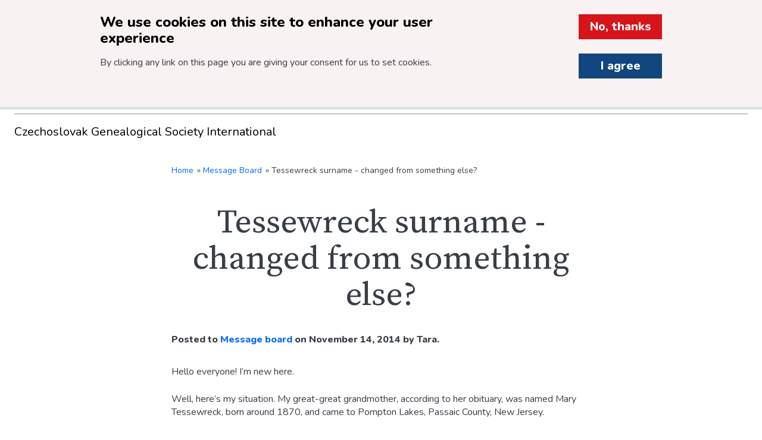

--- FILE ---
content_type: text/html; charset=UTF-8
request_url: https://cgsi.org/comment/295
body_size: 13807
content:



<!DOCTYPE html>
<html lang="en" dir="ltr" prefix="og: https://ogp.me/ns#">
	<head>
		<meta charset="utf-8" />
<noscript><style>form.antibot * :not(.antibot-message) { display: none !important; }</style>
</noscript><script async src="https://www.googletagmanager.com/gtag/js?id=UA-113104763-1"></script>
<script>window.dataLayer = window.dataLayer || [];function gtag(){dataLayer.push(arguments)};gtag("js", new Date());gtag("set", "developer_id.dMDhkMT", true);gtag("config", "UA-113104763-1", {"groups":"default","anonymize_ip":true,"page_placeholder":"PLACEHOLDER_page_path"});gtag("config", "G-8GDTZPM5GP", {"groups":"default","page_placeholder":"PLACEHOLDER_page_location"});</script>
<meta name="description" content="Hello everyone! I’m new here. Well, here’s my situation. My great-great grandmother, according to her obituary, was named Mary Tessewreck, born around 1870, and came to Pompton Lakes, Passaic County, New Jersey." />
<meta name="geo.region" content="US-MN" />
<link rel="canonical" href="https://cgsi.org/message-board/tessewreck-surname-changed-something-else" />
<link rel="shortlink" href="https://cgsi.org/node/80900" />
<meta name="generator" content="Drupal 8 (http://drupal.org)" />
<meta property="og:site_name" content="Czechoslovak Genealogical Society International" />
<meta property="og:type" content="Forum Topic" />
<meta property="og:url" content="https://cgsi.org/message-board/tessewreck-surname-changed-something-else" />
<meta property="og:title" content="Tessewreck surname - changed from something else?" />
<meta property="og:description" content="Hello everyone! I’m new here. Well, here’s my situation. My great-great grandmother, according to her obituary, was named Mary Tessewreck, born around 1870, and came to Pompton Lakes, Passaic County, New Jersey." />
<meta property="og:updated_time" content="2020-02-06T16:51:43-06:00" />
<meta property="og:country_name" content="US" />
<meta property="article:author" content="Tara" />
<meta property="article:section" content="Forum Topic" />
<meta property="article:published_time" content="2014-11-14T23:28:25-06:00" />
<meta property="article:modified_time" content="2020-02-06T16:51:43-06:00" />
<meta name="twitter:card" content="summary" />
<meta name="twitter:description" content="Hello everyone! I’m new here. Well, here’s my situation. My great-great grandmother, according to her obituary, was named Mary Tessewreck, born around 1870, and came to Pompton Lakes, Passaic County, New Jersey." />
<meta name="twitter:title" content="Tessewreck surname - changed from something else?" />
<meta name="Generator" content="Drupal 10 (https://www.drupal.org); Commerce 3" />
<meta name="MobileOptimized" content="width" />
<meta name="HandheldFriendly" content="true" />
<meta name="viewport" content="width=device-width, initial-scale=1.0" />
<style>#sliding-popup.sliding-popup-top { position: fixed; }</style>
<link rel="icon" href="/core/misc/favicon.ico" type="image/vnd.microsoft.icon" />
<script>window.a2a_config=window.a2a_config||{};a2a_config.callbacks=[];a2a_config.overlays=[];a2a_config.templates={};a2a_config.templates = {
    email: {
        subject: "Check this out: ${title}",
        body: "Click the link:\n${link}"
    }
};</script>
<style>.a2a_svg { border-radius: 0 !important; }</style>

		<title>Tessewreck surname - changed from something else? | Czechoslovak Genealogical Society International</title>
		<meta http-equiv="X-UA-Compatible" content="IE=edge">
		<link rel="stylesheet" media="all" href="/sites/default/files/css/css_y9Wt7djvX2LpgV9YN_rQgYHybUnsYGCI-H-mml32MEY.css?delta=0&amp;language=en&amp;theme=citizen_patterns&amp;include=[base64]" />
<link rel="stylesheet" media="all" href="https://fonts.googleapis.com/css2?family=Nunito:ital,wght@0,300;0,400;0,800;1,400&amp;family=Source+Serif+Pro&amp;display=swap" />
<link rel="stylesheet" media="all" href="/sites/default/files/css/css_i2w3TSgbGjzCJi9UPzoEsRMuuYfb0fAqsustNMexd44.css?delta=2&amp;language=en&amp;theme=citizen_patterns&amp;include=[base64]" />

		<script type="application/json" data-drupal-selector="drupal-settings-json">{"path":{"baseUrl":"\/","pathPrefix":"","currentPath":"comment\/295","currentPathIsAdmin":false,"isFront":false,"currentLanguage":"en","currentQuery":{"page":0}},"pluralDelimiter":"\u0003","suppressDeprecationErrors":true,"google_analytics":{"account":"UA-113104763-1","trackOutbound":true,"trackMailto":true,"trackTel":true,"trackDownload":true,"trackDownloadExtensions":"7z|aac|arc|arj|asf|asx|avi|bin|csv|doc(x|m)?|dot(x|m)?|exe|flv|gif|gz|gzip|hqx|jar|jpe?g|js|mp(2|3|4|e?g)|mov(ie)?|msi|msp|pdf|phps|png|ppt(x|m)?|pot(x|m)?|pps(x|m)?|ppam|sld(x|m)?|thmx|qtm?|ra(m|r)?|sea|sit|tar|tgz|torrent|txt|wav|wma|wmv|wpd|xls(x|m|b)?|xlt(x|m)|xlam|xml|z|zip"},"data":{"extlink":{"extTarget":true,"extTargetAppendNewWindowDisplay":false,"extTargetAppendNewWindowLabel":"(opens in a new window)","extTargetNoOverride":false,"extNofollow":false,"extTitleNoOverride":false,"extNoreferrer":false,"extFollowNoOverride":false,"extClass":"0","extLabel":"(link is external)","extImgClass":false,"extSubdomains":true,"extExclude":"","extInclude":"","extCssExclude":".flipbook-wrapper","extCssInclude":"","extCssExplicit":"","extAlert":false,"extAlertText":"This link will take you to an external web site. We are not responsible for their content.","extHideIcons":false,"mailtoClass":"0","telClass":"","mailtoLabel":"(link sends email)","telLabel":"(link is a phone number)","extUseFontAwesome":false,"extIconPlacement":"append","extPreventOrphan":false,"extFaLinkClasses":"fa fa-external-link","extFaMailtoClasses":"fa fa-envelope-o","extAdditionalLinkClasses":"","extAdditionalMailtoClasses":"","extAdditionalTelClasses":"","extFaTelClasses":"fa fa-phone","allowedDomains":null,"extExcludeNoreferrer":""}},"eu_cookie_compliance":{"cookie_policy_version":"1.0.0","popup_enabled":true,"popup_agreed_enabled":false,"popup_hide_agreed":false,"popup_clicking_confirmation":false,"popup_scrolling_confirmation":false,"popup_html_info":"\u003Cdiv aria-labelledby=\u0022popup-text\u0022  class=\u0022eu-cookie-compliance-banner eu-cookie-compliance-banner-info eu-cookie-compliance-banner--opt-out\u0022\u003E\n  \u003Cdiv class=\u0022popup-content info eu-cookie-compliance-content\u0022\u003E\n        \u003Cdiv id=\u0022popup-text\u0022 class=\u0022eu-cookie-compliance-message\u0022 role=\u0022document\u0022\u003E\n      \u003Ch2\u003EWe use cookies on this site to enhance your user experience\u003C\/h2\u003E\n\u003Cp\u003EBy clicking any link on this page you are giving your consent for us to set cookies.\u003C\/p\u003E\n\n          \u003C\/div\u003E\n\n    \n    \u003Cdiv id=\u0022popup-buttons\u0022 class=\u0022eu-cookie-compliance-buttons\u0022\u003E\n            \u003Cbutton type=\u0022button\u0022 class=\u0022decline-button eu-cookie-compliance-secondary-button\u0022\u003ENo, thanks\u003C\/button\u003E\n              \u003Cbutton type=\u0022button\u0022 class=\u0022agree-button eu-cookie-compliance-default-button\u0022\u003EI agree\u003C\/button\u003E\n          \u003C\/div\u003E\n  \u003C\/div\u003E\n\u003C\/div\u003E","use_mobile_message":false,"mobile_popup_html_info":"\u003Cdiv aria-labelledby=\u0022popup-text\u0022  class=\u0022eu-cookie-compliance-banner eu-cookie-compliance-banner-info eu-cookie-compliance-banner--opt-out\u0022\u003E\n  \u003Cdiv class=\u0022popup-content info eu-cookie-compliance-content\u0022\u003E\n        \u003Cdiv id=\u0022popup-text\u0022 class=\u0022eu-cookie-compliance-message\u0022 role=\u0022document\u0022\u003E\n      \n          \u003C\/div\u003E\n\n    \n    \u003Cdiv id=\u0022popup-buttons\u0022 class=\u0022eu-cookie-compliance-buttons\u0022\u003E\n            \u003Cbutton type=\u0022button\u0022 class=\u0022decline-button eu-cookie-compliance-secondary-button\u0022\u003ENo, thanks\u003C\/button\u003E\n              \u003Cbutton type=\u0022button\u0022 class=\u0022agree-button eu-cookie-compliance-default-button\u0022\u003EI agree\u003C\/button\u003E\n          \u003C\/div\u003E\n  \u003C\/div\u003E\n\u003C\/div\u003E","mobile_breakpoint":768,"popup_html_agreed":false,"popup_use_bare_css":true,"popup_height":"auto","popup_width":"100%","popup_delay":500,"popup_link":"\/node\/255585","popup_link_new_window":true,"popup_position":true,"fixed_top_position":true,"popup_language":"en","store_consent":false,"better_support_for_screen_readers":false,"cookie_name":"","reload_page":false,"domain":"","domain_all_sites":false,"popup_eu_only":false,"popup_eu_only_js":false,"cookie_lifetime":100,"cookie_session":0,"set_cookie_session_zero_on_disagree":0,"disagree_do_not_show_popup":false,"method":"opt_out","automatic_cookies_removal":true,"allowed_cookies":"","withdraw_markup":"\u003Cbutton type=\u0022button\u0022 class=\u0022eu-cookie-withdraw-tab\u0022\u003EPrivacy settings\u003C\/button\u003E\n\u003Cdiv aria-labelledby=\u0022popup-text\u0022 class=\u0022eu-cookie-withdraw-banner\u0022\u003E\n  \u003Cdiv class=\u0022popup-content info eu-cookie-compliance-content\u0022\u003E\n    \u003Cdiv id=\u0022popup-text\u0022 class=\u0022eu-cookie-compliance-message\u0022 role=\u0022document\u0022\u003E\n      \u003Ch2\u003EWe use cookies on this site to enhance your user experience\u003C\/h2\u003E\n\u003Cp\u003EYou have given your consent for us to set cookies.\u003C\/p\u003E\n\n    \u003C\/div\u003E\n    \u003Cdiv id=\u0022popup-buttons\u0022 class=\u0022eu-cookie-compliance-buttons\u0022\u003E\n      \u003Cbutton type=\u0022button\u0022 class=\u0022eu-cookie-withdraw-button \u0022\u003EWithdraw consent\u003C\/button\u003E\n    \u003C\/div\u003E\n  \u003C\/div\u003E\n\u003C\/div\u003E","withdraw_enabled":false,"reload_options":0,"reload_routes_list":"","withdraw_button_on_info_popup":false,"cookie_categories":[],"cookie_categories_details":[],"enable_save_preferences_button":true,"cookie_value_disagreed":"0","cookie_value_agreed_show_thank_you":"1","cookie_value_agreed":"2","containing_element":"body","settings_tab_enabled":false,"olivero_primary_button_classes":"","olivero_secondary_button_classes":"","close_button_action":"close_banner","open_by_default":true,"modules_allow_popup":true,"hide_the_banner":false,"geoip_match":true,"unverified_scripts":[]},"superfish":{"superfish-main":{"id":"superfish-main","sf":{"delay":"200","animation":{"opacity":"show","height":"show"},"speed":0,"autoArrows":false,"dropShadows":false},"plugins":{"touchscreen":{"behaviour":"0","disableHover":0,"cloneParent":0,"mode":"useragent_predefined"},"smallscreen":{"cloneParent":0,"mode":"window_width","breakpoint":980,"accordionButton":"2"},"supposition":true}}},"ajaxTrustedUrl":{"\/site-search":true},"user":{"uid":0,"permissionsHash":"c0a7565f4c46e58da7a7e50a407163e2fad5ecb0aa40886058d37c91165c64e4"}}</script>
<script src="/sites/default/files/js/js_fI_0psEJMVlHpN0Er5h5ayK05nOGTGejUlgC696FoUk.js?scope=header&amp;delta=0&amp;language=en&amp;theme=citizen_patterns&amp;include=[base64]"></script>

								<link rel="apple-touch-icon" sizes="180x180" href="/themes/citizen_patterns/favicons/apple-touch-icon.png">
			<link rel="icon" type="image/png" sizes="32x32" href="/themes/citizen_patterns/favicons/favicon-32x32.png">
			<link rel="icon" type="image/png" sizes="16x16" href="/themes/citizen_patterns/favicons/favicon-16x16.png">
			<link rel="manifest" href="/themes/citizen_patterns/favicons/site.webmanifest">
			<link rel="mask-icon" href="/themes/citizen_patterns/favicons/safari-pinned-tab.svg" color="#5bbad5">
			<link rel="shortcut icon" href="/themes/citizen_patterns/favicons/favicon.ico">
			<meta name="msapplication-TileColor" content="#da532c">
			<meta name="msapplication-config" content="/themes/citizen_patterns/favicons/browserconfig.xml">
			<meta name="theme-color" content="#ffffff">
			<script src="https://kit.fontawesome.com/813efb9b80.js" crossorigin="anonymous"></script>
			</head>
	<body  class="role-anonymous published path-node node node-type-forum">
		<div class="overflow-guard">
			
			  <div class="dialog-off-canvas-main-canvas" data-off-canvas-main-canvas>
    

<div class="layout-container">

				<header role="banner" class="site-header">
	<a href="#main-navigation" class="visually-hidden focusable">Skip to main navigation</a>
	<a href="#main-content" class="visually-hidden focusable">Skip to main content</a>

					  <div>
    
	<div id="block-citizen-patterns-branding" class="block block-system-branding-block">
      
                  
    	
<a href="/" title="Home" rel="home">
	  		<img class="logo" src="/themes/citizen_patterns/logo.png" alt="Home" />
	
			<span class="site-name">CGSI</span>
	</a>
  </div>


<a href="/user" class="my-account-link">Log In</a>



	<div class="site-search-form block block-site-search" data-drupal-selector="site-search-form" id="block-citizen-patterns-sitesearch" role="search">
      
                  
      
<div id="search-form-wrapper">
			  <form action="/site-search" method="get" id="site-search-form" accept-charset="UTF-8">
		  <div class="js-form-item form-item js-form-type-textfield form-item-site-search-api-fulltext js-form-item-site-search-api-fulltext form-no-label custom-options">
      <label for="edit-site-search-api-fulltext" class="visually-hidden">Search</label>
        <input data-drupal-selector="edit-site-search-api-fulltext" type="text" id="edit-site-search-api-fulltext" name="site_search_api_fulltext" value="" size="30" maxlength="128" placeholder="Search" class="form-text" />

        </div>
<div data-drupal-selector="edit-site-search-actions" class="form-actions js-form-wrapper form-wrapper" id="edit-site-search-actions"><input data-drupal-selector="edit-site-search-submit" type="submit" id="edit-site-search-submit" value="Search" class="button js-form-submit form-submit" />
<i class="fas fa-search"></i></div>

	</form>

		</div>  </div>

	<div id="block-cart" class="block block-commerce-cart">
      
                  
    	

<div  class="cart--cart-block">
  <div class="cart-block--summary">
    <a class="cart-block--link__expand" href="/cart">
      <span class="cart-block--summary__label">View Cart</span>
      <span class="cart-block--summary__icon">
        <svg xmlns="http://www.w3.org/2000/svg" width="20" height="32" viewBox="0 0 20 32"><path d="M17,24.5a1.5,1.5,0,0,1-3,0V23h3v1.5Zm-9,0A1.54,1.54,0,0,1,6.5,26,1.54,1.54,0,0,1,5,24.5V23H8v1.5ZM5.5,11H4.1l-0.2-.1L3,10V9.5A1.54,1.54,0,0,0,1.5,8a1.5,1.5,0,1,0,0,3H2l1.1,1v0.1L5,18.8a1.16,1.16,0,0,0,.5.7L2,22l1,1H19.2l-1-2H5.1l2-1h9a1.69,1.69,0,0,0,1.6-1.3L19.2,13c0.1-.6-0.3-2-1.2-2H5.5ZM16,13h1v1H16V13Zm0,2h1v1H16V15ZM6,17H7v1H6V17Zm8-4h1v1H14V13Zm0,2h1v1H14V15Zm0,2h1v1H14V17Zm-2-4h1v1H12V13Zm0,2h1v1H12V15Zm0,2h1v1H12V17Zm-2-4h1v1H10V13Zm0,2h1v1H10V15Zm0,2h1v1H10V17ZM8,13H9v1H8V13Zm0,2H9v1H8V15Zm0,2H9v1H8V17ZM7,16H6V15H7v1Zm0-2H6V13H7v1Z" transform="translate(0 -8)"/></svg>      </span>
      <span class="cart-block--summary__count"></span>
    </a>
  </div>
    </div>

  </div>

		 
	<div id="block-citizen-patterns-mainnavigation" class="block block-superfishmain">
		<a id="main-navigation"></a>
												
<ul id="superfish-main" class="menu sf-menu sf-main sf-horizontal sf-style-none" role="menu" aria-label="Menu">
  

            
  <li id="main-menu-link-content3f7401e5-f70a-4b7c-acdc-3fc918c3cc32" class="sf-depth-1 menuparent sf-first" role="none">
    
          <a href="/resources" class="sf-depth-1 menuparent" role="menuitem" aria-haspopup="true" aria-expanded="false">Resources</a>
    
    
    
              <ul role="menu">
      
      

            
  <li id="main-menu-link-contentc3673320-b473-42cb-b33c-dd197198e43a" class="sf-depth-2 menuparent sf-first" role="none">
    
          <a href="/resources/intro-research" class="sf-depth-2 menuparent" role="menuitem" aria-haspopup="true" aria-expanded="false">Intro to Research</a>
    
    
    
              <ul role="menu">
      
      

  
  <li id="main-menu-link-contenta5b133dd-233b-4baf-bf95-eaff66812712" class="sf-depth-3 sf-no-children sf-first" role="none">
    
          <a href="/resources/intro-research/using-archives" class="sf-depth-3" role="menuitem">Using Archives</a>
    
    
    
    
      </li>


  
  <li id="main-menu-link-contentf1b98ad4-bfbb-4cc5-ab61-e3627b895820" class="sf-depth-3 sf-no-children" role="none">
    
          <a href="/resources/intro-research/getting-started" class="sf-depth-3" role="menuitem">Getting Started</a>
    
    
    
    
      </li>


  
  <li id="main-menu-link-content12a59361-d191-4450-913e-1ff64e270340" class="sf-depth-3 sf-no-children" role="none">
    
          <a href="/resources/intro-research/which-records-search" class="sf-depth-3" role="menuitem">Which Records to Search</a>
    
    
    
    
      </li>


  
  <li id="main-menu-link-contente0cb0abe-3715-41a5-bab7-4639078b015a" class="sf-depth-3 sf-no-children" role="none">
    
          <a href="/resources/intro-research/how-find-records" class="sf-depth-3" role="menuitem">How to Find Records</a>
    
    
    
    
      </li>


  
  <li id="main-menu-link-content43e9796d-5d92-436f-b223-e95246ef0c39" class="sf-depth-3 sf-no-children" role="none">
    
          <a href="/resources/intro-research/research-resources-usa-canada" class="sf-depth-3" role="menuitem">Research Resources - USA &amp; Canada</a>
    
    
    
    
      </li>


  
  <li id="main-menu-link-content5e5a690c-97cb-463e-8b1c-db2c0929d53d" class="sf-depth-3 sf-no-children" role="none">
    
          <a href="/resources/intro-research/genealogy-clubs" class="sf-depth-3" role="menuitem">Genealogy Clubs</a>
    
    
    
    
      </li>


  
  <li id="main-menu-link-content5e34c5c9-844b-44bc-b796-43e6d104afc8" class="sf-depth-3 sf-no-children sf-last" role="none">
    
          <a href="/resources/intro-research/dna-studies" class="sf-depth-3" role="menuitem">DNA Studies</a>
    
    
    
    
      </li>



              </ul>
      
    
    
      </li>


  
  <li id="main-menu-link-content0c69a075-9a3c-4c31-a7c5-86d355b3f411" class="sf-depth-2 sf-no-children" role="none">
    
          <a href="/resources/research-databases" class="sf-depth-2" role="menuitem">Research Databases</a>
    
    
    
    
      </li>


  
  <li id="main-menu-link-contentd9f1ccdf-1201-4ba6-8f80-cf14f92db798" class="sf-depth-2 sf-no-children" role="none">
    
          <a href="/resources/denni-hlasatel" class="sf-depth-2" role="menuitem">Denní Hlasatel Archive</a>
    
    
    
    
      </li>


  
  <li id="main-menu-link-content2e947d18-26ed-4715-a5ce-3a39eadf757d" class="sf-depth-2 sf-no-children" role="none">
    
          <a href="/resources/cgsi-research-collection" class="sf-depth-2" role="menuitem">CGSI Research Collection</a>
    
    
    
    
      </li>


  
  <li id="main-menu-link-contentb5a8df02-5b1b-4ff1-990e-c5e6e9be8b63" class="sf-depth-2 sf-no-children" role="none">
    
          <a href="/resources/digital-library" class="sf-depth-2" role="menuitem">Digital Library</a>
    
    
    
    
      </li>


            
  <li id="main-menu-link-content6a8ab286-629e-42ec-8f9f-2587385fde8d" class="sf-depth-2 menuparent" role="none">
    
          <a href="/professional-resources" class="sf-depth-2 menuparent" role="menuitem" aria-haspopup="true" aria-expanded="false">Professional Resources</a>
    
    
    
              <ul role="menu">
      
      

  
  <li id="main-menu-link-content1b17aba9-3a6e-4c3d-9fc1-6b0bf65fa4f4" class="sf-depth-3 sf-no-children sf-first" role="none">
    
          <a href="/resources/professional-resources/researchers" title="Professional Researchers" class="sf-depth-3" role="menuitem">Researchers</a>
    
    
    
    
      </li>


  
  <li id="main-menu-link-content6cce5bf6-5f35-4507-83c4-b72fa663d71c" class="sf-depth-3 sf-no-children" role="none">
    
          <a href="/resources/professional-resources/translators" class="sf-depth-3" role="menuitem">Translators</a>
    
    
    
    
      </li>


  
  <li id="main-menu-link-contentd0c937ad-3cf7-410d-b8d5-72c456d3f358" class="sf-depth-3 sf-no-children sf-last" role="none">
    
          <a href="/resources/professional-resources/travel" class="sf-depth-3" role="menuitem">Travel</a>
    
    
    
    
      </li>



              </ul>
      
    
    
      </li>


            
  <li id="main-menu-link-content5bbbce5b-0b1c-4bbd-90ab-a480db3c9d84" class="sf-depth-2 menuparent" role="none">
    
          <a href="/resources/nase-rodina" title="Learn more about CGSI&#039;s quarterly journal" class="sf-depth-2 menuparent" role="menuitem" aria-haspopup="true" aria-expanded="false">Quarterly Journal</a>
    
    
    
              <ul role="menu">
      
      

  
  <li id="main-menu-link-content70be494c-b7a9-4863-b6a6-0e7513eb106a" class="sf-depth-3 sf-no-children sf-first sf-last" role="none">
    
          <a href="/resources/quarterly-journal/nase-rodina-rocenka-index" class="sf-depth-3" role="menuitem">Naše rodina Index</a>
    
    
    
    
      </li>



              </ul>
      
    
    
      </li>


  
  <li id="main-menu-link-content5dd15f38-4225-4ff1-90df-1ea3c4b64d7a" class="sf-depth-2 sf-no-children" role="none">
    
          <a href="/message-board" class="sf-depth-2" role="menuitem">Message Board</a>
    
    
    
    
      </li>


  
  <li id="main-menu-link-content66a91534-28f3-43fc-8e64-3e215729fd3c" class="sf-depth-2 sf-no-children" role="none">
    
          <a href="/resources/webinars" class="sf-depth-2" role="menuitem">Webinars</a>
    
    
    
    
      </li>


  
  <li id="main-menu-link-contentf19fee25-e751-49b4-838f-873895677f7b" class="sf-depth-2 sf-no-children" role="none">
    
          <a href="/resources/helpful-links" class="sf-depth-2" role="menuitem">Helpful Links</a>
    
    
    
    
      </li>


  
  <li id="main-menu-link-content35329b19-906c-40d0-8844-49037fde48b0" class="sf-depth-2 sf-no-children" role="none">
    
          <a href="/faq" class="sf-depth-2" role="menuitem">FAQ</a>
    
    
    
    
      </li>


  
  <li id="main-menu-link-contentde1d6559-07e5-4462-a862-5442336c6340" class="sf-depth-2 sf-no-children" role="none">
    
          <a href="/resources/theme-pages" class="sf-depth-2" role="menuitem">Research Resources by Topic</a>
    
    
    
    
      </li>



              </ul>
      
    
    
      </li>


  
  <li id="main-menu-link-content39973400-e6d1-4c52-aa92-ea2e4d69c373" class="sf-depth-1 sf-no-children" role="none">
    
          <a href="/why-join" class="sf-depth-1" role="menuitem">Why Join</a>
    
    
    
    
      </li>


            
  <li id="main-menu-link-contentaed3ea3c-8d2e-47a0-92d8-45b8edbf127a" class="sf-depth-1 menuparent" role="none">
    
          <a href="/get-involved" class="sf-depth-1 menuparent" role="menuitem" aria-haspopup="true" aria-expanded="false">Get Involved</a>
    
    
    
              <ul role="menu">
      
      

  
  <li id="main-menu-link-content54ee79c9-969a-4e61-a0c8-b4f0d199067c" class="sf-depth-2 sf-no-children sf-first" role="none">
    
          <a href="/get-involved/purchase-membership" class="sf-depth-2" role="menuitem">Purchase a Membership</a>
    
    
    
    
      </li>


  
  <li id="main-menu-link-contentede3cb6e-60e7-4591-85f5-cbb102965708" class="sf-depth-2 sf-no-children" role="none">
    
          <a href="/get-involved/volunteer" class="sf-depth-2" role="menuitem">Volunteer</a>
    
    
    
    
      </li>


  
  <li id="main-menu-link-content7818c2e1-c95e-4a4e-a09d-bdd24418cb74" class="sf-depth-2 sf-no-children" role="none">
    
          <a href="/get-involved/support-cgsi" title="Various ways you can support CGSI." class="sf-depth-2" role="menuitem">Support &amp; Donate</a>
    
    
    
    
      </li>


  
  <li id="main-menu-link-content92daa4e5-f5ae-44ff-8917-83f5bd1c9a66" class="sf-depth-2 sf-no-children" role="none">
    
          <a href="/get-involved/family-certificates" class="sf-depth-2" role="menuitem">Apply for Family Certificate</a>
    
    
    
    
      </li>


  
  <li id="main-menu-link-content7b121026-e687-42e2-bc0e-51c702593510" class="sf-depth-2 sf-no-children" role="none">
    
          <a href="/get-involved/submit-articles-nase-rodina" class="sf-depth-2" role="menuitem">Submit Articles for Naše rodina</a>
    
    
    
    
      </li>


  
  <li id="main-menu-link-content2ed6a582-36bc-457d-81ad-45a69cff0708" class="sf-depth-2 sf-no-children" role="none">
    
          <a href="/get-involved/napiste-nam" class="sf-depth-2" role="menuitem">Napište nám!</a>
    
    
    
    
      </li>


            
  <li id="main-menu-link-content5e03f4be-e80e-42bd-bd5a-d6fddc4d97ba" class="sf-depth-2 menuparent" role="none">
    
          <a href="/get-involved/cgsi-projects" class="sf-depth-2 menuparent" role="menuitem" aria-haspopup="true" aria-expanded="false">CGSI Projects</a>
    
    
    
              <ul role="menu">
      
      

  
  <li id="main-menu-link-content8da1f19a-6d3a-43a1-a98d-48ea7e63bcaa" class="sf-depth-3 sf-no-children sf-first" role="none">
    
          <a href="/projects/czech-slovak-cemeteries" class="sf-depth-3" role="menuitem">Czech and Slovak Cemeteries</a>
    
    
    
    
      </li>


  
  <li id="main-menu-link-content24fa23ab-6c0a-439c-9e7b-5eee6794598f" class="sf-depth-3 sf-no-children" role="none">
    
          <a href="/our-villages" class="sf-depth-3" role="menuitem">Our Villages</a>
    
    
    
    
      </li>


  
  <li id="main-menu-link-content23c5ffba-51d4-4c01-8775-1db3d675e620" class="sf-depth-3 sf-no-children sf-last" role="none">
    
          <a href="/get-involved/cgsi-projects/denni-hlasatel" class="sf-depth-3" role="menuitem">Denní Hlasatel</a>
    
    
    
    
      </li>



              </ul>
      
    
    
      </li>



              </ul>
      
    
    
      </li>


  
  <li id="main-menu-link-contentfe661e95-4d0b-41af-b038-8b283654709b" class="sf-depth-1 sf-no-children" role="none">
    
          <a href="/shop" class="sf-depth-1" role="menuitem">Shop</a>
    
    
    
    
      </li>


            
  <li id="main-menu-link-content3c9f6554-7721-4437-a552-a548aa6e0fc6" class="sf-depth-1 menuparent" role="none">
    
          <a href="/news-events" class="sf-depth-1 menuparent" role="menuitem" aria-haspopup="true" aria-expanded="false">News &amp; Events</a>
    
    
    
              <ul role="menu">
      
      

  
  <li id="main-menu-link-contente56033a0-2dbf-41e2-bcec-e9931fb5dcc9" class="sf-depth-2 sf-no-children sf-first" role="none">
    
          <a href="/news-events/cgsi-news" title="Updates from CGSI" class="sf-depth-2" role="menuitem">CGSI News</a>
    
    
    
    
      </li>


  
  <li id="main-menu-link-contentf6502b6b-f73e-4439-a2f0-3dd64a71a68a" class="sf-depth-2 sf-no-children" role="none">
    
          <a href="/news-events/events-festivals" title="Updates on Events &amp; Festivals" class="sf-depth-2" role="menuitem">Events &amp; Festivals</a>
    
    
    
    
      </li>


  
  <li id="main-menu-link-content39f6b7b4-1f67-4a0a-a866-5e9d20f33fdb" class="sf-depth-2 sf-no-children" role="none">
    
          <a href="/blog" title="Stories and photos on topics related to heritage, culture, and family history" class="sf-depth-2" role="menuitem">Blog</a>
    
    
    
    
      </li>


  
  <li id="main-menu-link-content63c0327b-4a44-4532-919e-8dcd874bfc0b" class="sf-depth-2 sf-no-children" role="none">
    
          <a href="/news-events/upcoming-issues-nase-rodina" class="sf-depth-2" role="menuitem">Upcoming Issues of Naše rodina</a>
    
    
    
    
      </li>


  
  <li id="main-menu-link-contentb9e6ae15-80f0-4aa8-8456-77d58cb0d737" class="sf-depth-2 sf-no-children sf-last" role="none">
    
          <a href="https://cgsi.org/news-events/language-online-classes" class="sf-depth-2 sf-external" role="menuitem">Language &amp; Online Classes</a>
    
    
    
    
      </li>



              </ul>
      
    
    
      </li>


  
  <li id="main-menu-link-content3f7f3de8-a360-4f7f-8131-e5fc26efe843" class="sf-depth-1 sf-no-children" role="none">
    
          <a href="/gensocsouptm-webinar-series" class="sf-depth-1" role="menuitem">GenSocSoup</a>
    
    
    
    
      </li>


</ul>

			</div>
			


  </div>

				<span class="header-extras">
		<span class="full-title">Czechoslovak Genealogical Society International</span>
								</span>
</header>
	

			
		

		

		

		

		

	
			<main role="main" class="main-page-content">
			<a id="main-content" tabindex="-2"></a>
							<div class="layout-content">
													  <div>
    <div data-drupal-messages-fallback class="hidden"></div>

	<div id="block-citizen-patterns-content" class="block block-system-main-block">
      
                  
    	
<article     data-history-node-id="80900" class="node-content node-forum node-80900"
>
	  
  	<div class="main-node-content">
		              <section id="section-1" class="node-section">  <div class="layout layout--onecol">
    <div  class="layout__region layout__region--content">
      


	<nav class="breadcrumb" aria-label="Breadcrumb">
		<h2 class="visually-hidden">Breadcrumb</h2>
		<ol class="breadcrumb-list">
			    <li>
      <a href="/">Home</a>
    </li>
  	<li>
      <a href="/message-board">Message Board</a>
    </li>
    <li>Tessewreck surname - changed from something else?</li>
  		</ol>
	</nav>
        
<div class="block-field block-title">
      
    <div class="builder-label">Subject</div>
        
          

  
      <div class="field title string">
        	<h1 class="page-title">Tessewreck surname - changed from something else?</h1>      </div>
    
      </div>
        
<div class="block-field block-taxonomy-forums">
      
    <div class="builder-label">Posted In</div>
        
          
		



<div class="field post-meta">
  <div>Posted to <a href="/message-board">Message board</a> on November 14, 2014 by Tara.</div>
</div>

      </div>
        
<div class="block-field block-body">
      
    <div class="builder-label">Description</div>
        
          

  
      <div class="field body text-with-summary">
        		<p>Hello everyone! I’m new here. </p>

<p>Well, here’s my situation. My great-great grandmother, according to her obituary, was named Mary Tessewreck, born around 1870, and came to Pompton Lakes, Passaic County, New Jersey. </p>

<p>She immigrated around 1886-1887, and I figured I could find her with her family in the 1890 census, but that was destroyed by a fire apparently…? The next census is the 1895 one, and she has married Charles (Charley) Cherney (listed as Churney in one census..) at that point. Some of the censuses with them list Germany as their birthplace, others list Bohemia. It’s quite confusing. </p>

<p>Okay, so… basically, I am lost. I have found a family with the surname Tesarik that immigrated around 1914 and were living in Passaic County, New Jersey. I’m trying to see if I can find a link between Mary and this family, but so far I’ve come up with nothing.</p>

<p>When you google or search records for Tessewreck, either only my forum questions over at Ancestry.com show up, or there’s Teszarik, Tzrik Tsirak, Tesarik, Tesarek, etc. </p>

<p>What is the likelyhood that Mary’s last name, Tessewreck, was an “Englishified” version of her real Czech surname?</p>

<p>I am DESPERATE to find out who she was, who her parents were, and where she came from.</p>

<p>I’ve checked immigration records for Tessewreck – zip, nada, zero. </p>

<p>Any suggestions to help me out at this point would be SO appreciated. I’m just incredibly lost. :(</p>
      </div>
    
      </div>
        
<div class="block-field block-nid">
      
    <div class="builder-label">Contact</div>
        
          
      </div>
        
<div class="block-field block-comment-forum">
      
    <div class="builder-label">Comments</div>
        
          
<section    
  >
      
    <h2>Comments</h2>
    
  
  <div class="comments-wrapper">
  		    

<article     data-comment-user-id="17314" id="comment-309" class="js-comment"
  >
	  <mark class="hidden" data-comment-timestamp="1424720311"></mark>

	  		
			<div class="comment-title">
					    
		    <span><a href="/comment/309#comment-309" class="permalink" rel="bookmark" hreflang="en">Hi, Tara,  Tony is right….it</a></span>
		    
					</div>
	
	<div class="submitted-info">Comment by <span>jerrymartinek</span> on February 23, 2015 at 1:38pm</div>

	    

  
      <div class="field comment-body text-long">
        		<p>Hi, Tara,  Tony is right….it has taken me up to 20 years to find some of my ancestors’ villages.  I have 1 Tesarek family in my data:  Vaclav Tesarek born about 1834 married Marie Simek on 24 Nov 1862 in Bela (North of Ledec).  Vaclav was from the village of Trebetin.  If you will give me as much information as possible about the family that came over, I’ll help you see if we can link to that village….it’s a long shot, but you have to start somewhere!<br>
Jerry</p>
      </div>
    <ul class="links inline"><li></li></ul>
  
</article>



<article     data-comment-user-id="17189" id="comment-294" class="js-comment"
  >
	  <mark class="hidden" data-comment-timestamp="1416108018"></mark>

	  		
			<div class="comment-title">
					    
		    <span><a href="/comment/294#comment-294" class="permalink" rel="bookmark" hreflang="en">Hi Tara:

	Just a quick note</a></span>
		    
					</div>
	
	<div class="submitted-info">Comment by <span>anthony.kadlec</span> on November 15, 2014 at 9:20pm</div>

	    

  
      <div class="field comment-body text-long">
        		<p>Hi Tara:</p>

<p>Just a quick note of encouragement, to not give up hope! It took me about 3 years of searching before I figured out my family’s immigration details </p>

<p>(Here is how I did it: <a href="http://kadlecovi.com/documents/Rediscovering_My_Ancestral_Village.pdf">http://kadlecovi.com/documents/Rediscovering_My_Ancestral_Village.pdf</a>)</p>

<p>My first impression when I saw ‘Tessewreck’ was that it was an anglicized form of the surname ‘Tesar’ (i.e. a ‘carpenter’, in Czech)—it would be Tesarek in Czech, since your family was from Bohemia. </p>

<p>For perspective, here is where the surname ‘Tesarek’ is currently distributed in the Czech Republic </p>

<p><a href="http://www.kdejsme.cz/prijmeni/Tes%C3%A1rek/hustota/">http://www.kdejsme.cz/prijmeni/Tes%C3%A1rek/hustota/</a></p>

<p>You could/should try searching <a href="http://www.castlegarden.org">www.castlegarden.org</a> (Castle Garden was the immigration port of New York City for the timeframe you are searching, the most prevalent port of that time)—be sure to use a wildcard (<strong>) to search for permutations of Tesar</strong></p>

<p>Have you tried searching CGSI’s Baca lists?</p>

<p>If you are unable to turn up any other leads on Mary, you ought to pull out all the stops and start researching any siblings she might have had and try to connect back to Mary. Have you checked any other local area newspapers for alternative versions of Mary’s obit? My gg grandfather had 3 different obits written about him and each had slightly different (sometimes conflicting) info about his life story. Was your family involved in any local cultural/fraternal organizations? If so, the family’s place of origin info might be referenced in their records…</p>

<p>Unfortunately the clue ‘Bohemia’ is too vague to be helpful, as a place name reference for meaningful searching. </p>

<p>If you are on Facebook, I would suggest that you post something on the CGSI Facebook page</p>

<p><a href="https://www.facebook.com/pages/CGSI-CzechoSlovak-Genealogical-Society-Intl/111277463319">https://www.facebook.com/pages/CGSI-CzechoSlovak-Genealogical-Society-I…</a></p>

<p>Where we have nearly 2000 fans who might be able to help you out or might even be your relative.</p>

<p>For research assistance, you can send an email to Mike our lead researcher, at: <a href="mailto:research@cgsi.org">research@cgsi.org</a></p>

<p>Good luck!<br>
Tony Kadlec<br>
CGSI Webmaster</p>
      </div>
    <ul class="links inline"><li></li></ul>
  
</article>


<div class="indented">

<article     data-comment-user-id="20304" id="comment-295" class="js-comment"
  >
	  <mark class="hidden" data-comment-timestamp="1416454380"></mark>

	      <p class="visually-hidden">In reply to <a href="/comment/294#comment-294" class="permalink" rel="bookmark" hreflang="en">Hi Tara:

	Just a quick note</a> by <span>anthony.kadlec</span></p>
  		
			<div class="comment-title">
					    
		    <span><a href="/comment/295#comment-295" class="permalink" rel="bookmark" hreflang="en">Tony,

	Thank you SO much for</a></span>
		    
					</div>
	
	<div class="submitted-info">Comment by <span>tlangford18</span> on November 19, 2014 at 9:33pm</div>

	    

  
      <div class="field comment-body text-long">
        		<p>Tony,</p>

<p>Thank you SO much for your reply and the plethora of information you have so kindly provided me with! I will read through your article on how you tracked down your ancestors. You are so lucky you were able to do so! I know it must have been a lot of work though!</p>

<p>I will give the Baca lists a try – someone else actually suggested that to me too!</p>

<p>I will also drop by the Facebook page and leave a post there.</p>

<p>Thank you again!!!</p>

<p>All the best,<br>
Tara</p>
      </div>
    <ul class="links inline"><li></li></ul>
  
</article>

</div>

<article     data-comment-user-id="20304" id="comment-293" class="js-comment"
  >
	  <mark class="hidden" data-comment-timestamp="1416029384"></mark>

	  		
			<div class="comment-title">
					    
		    <span><a href="/comment/293#comment-293" class="permalink" rel="bookmark" hreflang="en">I’d like to add to that first</a></span>
		    
					</div>
	
	<div class="submitted-info">Comment by <span>tlangford18</span> on November 14, 2014 at 11:29pm</div>

	    

  
      <div class="field comment-body text-long">
        		<p>I’d like to add to that first paragraph – her obituary says that she came from Bohemia TO Pompton Lakes. My mistake for leaving that important detail out!</p>
      </div>
    <ul class="links inline"><li></li></ul>
  
</article>









	    </div>

  
</section>


      </div>

    </div>
  </div>
</section>
            	</div>
</article>


  </div>

  </div>

										</div>						
			
			
		</main>
	
						<section role="prefooter" class="prefooter">
	<div class="prefooter-inner">	
							  <div>
    
	<div data-quickedit-entity-id="block_content/2" id="block-aboutus" class="block block-block-content02807c01-d6a8-47b8-ab53-a4bc485cf860 block-basic block-about-us block-2">
      
                  
    	

  
      <div class="field body text-with-summary">
        		<p><strong>Czechoslovak Genealogical Society International (CGSI)</strong><br>P.O. Box 16225<br>St. Paul, Minnesota&nbsp;&nbsp;55116-0225<br>USA<br>(651) 964-2322</p><h6>&nbsp;</h6><p><a href="https://mngs.org/Welcome-to-Hoffman-Research-Library">MGS</a> Partner</p>
      </div>
    
  </div>

  
<nav aria-labelledby="block-footer-menu" id="block-footer-menu" class="block--system-menu quicklinks block-footer-menu">
    <h2 class="block-title visually-hidden">Quicklinks</h2>
  
        
              <ul>
              <li>
        <a href="/about-us" data-drupal-link-system-path="node/256290">About</a>
              </li>
          <li>
        <a href="/privacy-notice" data-drupal-link-system-path="node/256385">Privacy</a>
              </li>
          <li>
        <a href="/cgsi-enews" data-drupal-link-system-path="node/256260">CGSI eNews</a>
              </li>
          <li>
        <a href="/contact-us" data-drupal-link-system-path="node/256274">Contact</a>
              </li>
        </ul>
  


  </nav>

	<div id="block-connect" class="block block-block-content1e96001a-de65-44df-af4e-d8930fb65f05 block-social-media-links block-connect block-4">
      
                  
    	

  
      <div class="field field-platforms link">
        	<ul class="platform-links">
					
  
<li><a href="https://www.facebook.com/cgsi.org/" target="_blank" class="facebook" aria-label="Facebook" rel="noonopener noreferrer"><i class="fab fa-facebook-f"></i></a></li>
					
  
<li><a href="https://www.youtube.com/c/CGSIorg" target="_blank" class="youtube" aria-label="Youtube" rel="noonopener noreferrer"><i class="fab fa-youtube"></i></a></li>
			</ul>
      </div>
      
  </div>

  </div>

					</div>
</sectionr>

			
						


<footer role="contentinfo" class="site-footer">
	<div class="footer-inner">	
							  <div>
    
	<div data-quickedit-entity-id="block_content/1" id="block-copyright" class="block block-block-content8a4f9a4a-21fe-48e5-b380-6a714d171659 block-basic block-copyright block-1">
      
                  
    	
	
<div class="field body copyright">
	<span class="copyright-year">©2026</span><p>Czechoslovak Genealogical Society International (CGSI). All Rights Reserved.</p></div>  </div>

  </div>

					</div>
</footer>


			
			
<div class="back-anchor"><a href="#" role="button" aria-label="back-to-top"></a></div>	</div>

  </div>

			
											
					</div>
		<script src="https://static.addtoany.com/menu/page.js" defer></script>
<script src="/sites/default/files/js/js__IXt7PYZm2kWS8pa1J-nwgl4tmvMRo-YhlDEnLDWrMk.js?scope=footer&amp;delta=1&amp;language=en&amp;theme=citizen_patterns&amp;include=[base64]"></script>

	</body>
</html>


--- FILE ---
content_type: image/svg+xml
request_url: https://cgsi.org/themes/citizen_patterns/dist/svg/sprite.css.svg
body_size: 855
content:
<svg width="240" height="160" viewBox="0 0 240 160" xmlns="http://www.w3.org/2000/svg" xmlns:xlink="http://www.w3.org/1999/xlink"><svg id="excel" viewBox="0 0 80 80" width="80" height="80" xmlns="http://www.w3.org/2000/svg"><style>.ast0{fill:none;stroke:#4a4a4a;stroke-width:5.5224;stroke-miterlimit:10}</style><path class="ast0" d="M9.4 3h43.5c.6 0 1.1.2 1.5.6l16.5 17.5c.4.4.6 1 .6 1.5v53c0 .7-.6 1.3-1.3 1.3H9.8c-.7 0-1.3-.6-1.3-1.3V3.9c0-.5.4-.9.9-.9z"/><path class="ast0" d="M48.8 3v20.5c0 .5.4 1 1 1h21.6"/><path d="M46.2 38.2h-4.6v-4.9H56v4.9h-3.8l-9.4 12.7 9.6 13.5H57v4.9H46.6v-4.4L39.7 55 33 64.4h4.6v4.9H22.9v-4.9h4l9.9-13.6-8.9-12.6h-4.2v-4.9h9.9v4.5l6.2 8.9 6.4-8.5z" fill="#44840a"/></svg><svg id="flipbook" data-name="Layer 1" viewBox="0 0 80 80" width="80" height="80" x="80" xmlns="http://www.w3.org/2000/svg"><defs><style>.bb4a90f57-2485-4fb4-9833-b87d5ae63830{fill:#fff;stroke:#4a4a4a;stroke-miterlimit:10;stroke-width:5.52px}</style></defs><g id="ba5d085c3-43a6-43c1-b5d1-18e7efcfb5ef" data-name="a9ed83df-6b5a-410d-86d2-88e54522f5f1"><g id="bb7ed5c2b-3427-4f3b-a762-2a29afccce4c" data-name="e02d2646-e0ef-4d12-baf7-118e40b8f89a"><path class="bb4a90f57-2485-4fb4-9833-b87d5ae63830" d="M9.4 3.1h43.5a2 2 0 011.5.6l16.5 17.5a2 2 0 01.6 1.5v53a1.32 1.32 0 01-1.3 1.3H9.8a1.32 1.32 0 01-1.3-1.3V4a.9.9 0 01.9-.9z"/><path class="bb4a90f57-2485-4fb4-9833-b87d5ae63830" d="M48.8 3.1v20.5a.94.94 0 001 1h21.6"/></g></g><path d="M57.22 50.75L45.19 38.62v24.27l12.03-12.14zm-34.44 0l12.03 12.14V38.62L22.78 50.75z" fill="#4a4a4a"/></svg><svg version="1.1" id="generic" y="80" viewBox="0 0 80 80" xml:space="preserve" width="80" height="80" xmlns="http://www.w3.org/2000/svg"><style>.cst0{fill:#fff;stroke:#4a4a4a;stroke-width:5.52;stroke-miterlimit:10}</style><g id="ca9ed83df-6b5a-410d-86d2-88e54522f5f1"><g id="ce02d2646-e0ef-4d12-baf7-118e40b8f89a"><path class="cst0" d="M9.4 3.1h43.5c.6 0 1.1.2 1.5.6l16.5 17.5c.4.4.6.9.6 1.5v53c0 .7-.6 1.3-1.3 1.3H9.8c-.7 0-1.3-.6-1.3-1.3V4c0-.5.4-.9.9-.9z"/><path class="cst0" d="M48.8 3.1v20.5c0 .6.4 1 1 1h21.6"/><path d="M21.4 38.6h38.7m-38.7 8.6h38.7m-38.7 8.6h38.7m-38.7 8.5h38.7" stroke-width="4" fill="#fff" stroke="#4a4a4a" stroke-miterlimit="10"/></g></g></svg><svg id="pdf" viewBox="0 0 80 80" width="80" height="80" x="80" y="80" xmlns="http://www.w3.org/2000/svg"><style>.dst0{fill:none;stroke:#4a4a4a;stroke-width:5.5224;stroke-miterlimit:10}</style><path class="dst0" d="M9.4 3h43.5c.6 0 1.1.2 1.5.6l16.5 17.5c.4.4.6 1 .6 1.5v53c0 .7-.6 1.3-1.3 1.3H9.8c-.7 0-1.3-.6-1.3-1.3V3.9c0-.5.4-.9.9-.9z"/><path class="dst0" d="M48.8 3v20.5c0 .5.4 1 1 1h21.6"/><path d="M28.4 58.2c9.9-12.1 14.5-50.6 7.7-33.1C28.4 45 72.6 63.7 61.5 52.7c-7.7-7.7-47.5 6.6-43 14.4 1.6 2.8 7.8-6.3 9.9-8.9z" stroke="#e5112c" stroke-width="2.209" fill="none" stroke-miterlimit="10"/></svg><svg id="powerpoint" viewBox="0 0 80 80" width="80" height="80" x="160" xmlns="http://www.w3.org/2000/svg"><style>.est0{fill:none;stroke:#4a4a4a;stroke-width:5.5224;stroke-miterlimit:10}</style><path class="est0" d="M9.4 3h43.5c.6 0 1.1.2 1.5.6l16.5 17.5c.4.4.6 1 .6 1.5v53c0 .7-.6 1.3-1.3 1.3H9.8c-.7 0-1.3-.6-1.3-1.3V3.9c0-.5.4-.9.9-.9z"/><path class="est0" d="M48.8 3v20.5c0 .5.4 1 1 1h21.6"/><path d="M28.4 38.8h-4.3V34h20.1c16.7 0 16.7 23.3 0 23.4H33.6v7.2H38v4.8H24.4v-4.8h4V38.8zm15.8 13.8c3.8.2 7.1-2.7 7.3-6.5S48.8 39 45 38.8H33.6v13.8h10.6z" fill="#b85c00"/></svg><svg id="word" viewBox="0 0 80 80" width="80" height="80" x="160" y="80" xmlns="http://www.w3.org/2000/svg"><style>.fst0{fill:none;stroke:#4a4a4a;stroke-width:5.5224;stroke-miterlimit:10}</style><path class="fst0" d="M9.4 3h43.5c.6 0 1.1.2 1.5.6l16.5 17.5c.4.4.6 1 .6 1.5v53c0 .7-.6 1.3-1.3 1.3H9.8c-.7 0-1.3-.6-1.3-1.3V3.9c0-.5.4-.9.9-.9z"/><path class="fst0" d="M48.8 3v20.5c0 .5.4 1 1 1h21.6"/><path d="M51.6 68.9h-4.4l-7.5-23.7-7.3 23.7h-4.6l-9-30.9h-3.1v-4.9h11.5V38h-3.4l6.5 23.3 7.9-27.2h3l8 27.2L55.6 38h-3.4v-4.9h11.6V38h-3l-9.2 30.9z" fill="#0077c0"/></svg></svg>